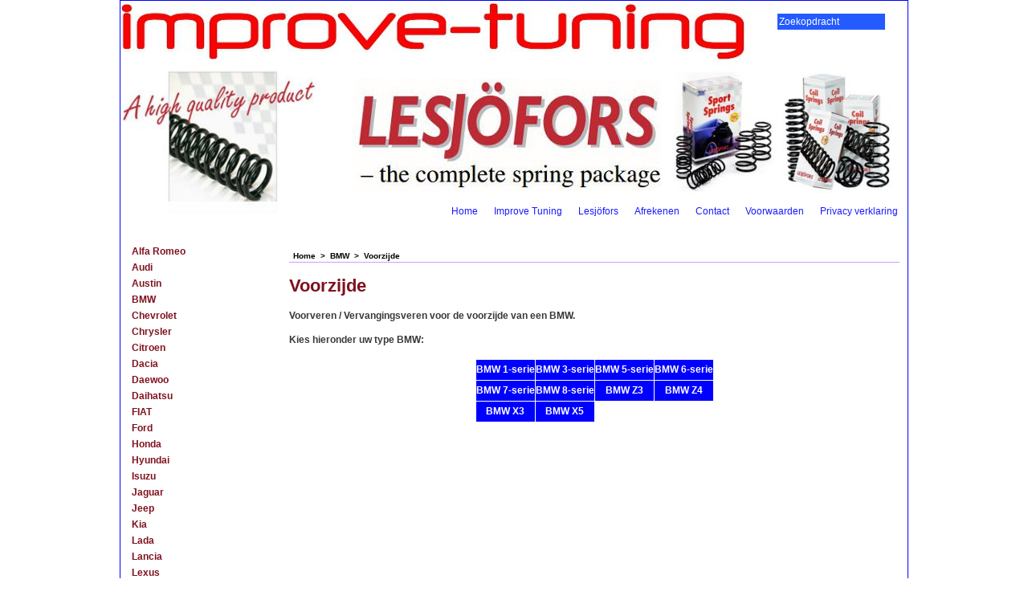

--- FILE ---
content_type: text/html
request_url: http://www.autoverenonline.nl/contents/nl/d52_Vervangingsveer_BMW_Voorkant.html
body_size: 5464
content:
<!doctype html>
<html xmlns:sf lang="nl" dir="ltr">
<head prefix="og: http://ogp.me/ns#">
<meta http-equiv="Content-Type" content="text/html; charset=utf-8" />
<meta http-equiv="X-UA-Compatible" content="IE=10" />
<meta name="viewport" content="width=device-width, initial-scale=1.0, maximum-scale=1.0" />
<title>Vervangingsveren Voorzijde BMW </title>
<meta name="description" content="Vervangingsveer voorkant BMW" />
<meta name="keywords" content="voorveer BMW, standaard veer BMW, nieuwe veer BMW" />
<meta http-equiv="expires" content="0" />
<meta name="generator" content="ShopFactory V11 www.shopfactory.com" />
<meta name="author" content="Improve Tuning" />
<script type="text/javascript">
/*<![CDATA[*/
function getARMID(key,getOnly){
if(getOnly){return (document.cookie.match('(?:^|;)\\s*'+key+'=([^;]*)') || ['',''])[1];}
var isNew=false,id=location.search.match('[\&\?]'+key+'=([^&]*)');
if(id){
id=id[1];
var cookid=(document.cookie.match('(?:^|;)\\s*'+key+'=([^;]*)') || ['',''])[1];
isNew=(id!=cookid);
}
if(isNew){
var date=new Date(2020,12,31);
document.cookie=key+'='+id+'; expires='+date.toGMTString()+'; path='+location.pathname.replace(new RegExp('(?:contents/)?(?:'+document.documentElement.lang+'/)?[^/]*$'),'')+';';
if(typeof(parm)=='undefined')parm={};parm[key]=id;
}
return {'id':id,'new':isNew};
}
var aid=getARMID('aid');
if(aid['id']&&aid['new']){idimg=new Image();idimg.src='//santu.com/webshop/aid_tracker.cgi?aid='+aid['id'];}
/*]]>*/
</script>
<style type="text/css">
@import "../styles/website.css?lmd=43588.059954";
@import "../styles/pa_10-paai_1.css?lmd=43588.059954";
@import "../styles/index1.css?lmd=43588.059954";
@import "../styles/index2.css?lmd=43588.059954";
@import "../styles/global.css?lmd=43588.062697";
</style>
<link href="../styles/global-responsive.css?lmd=43588.062697" rel="stylesheet" type="text/css" id="global-responsive-css" />
<link href="../../shared_files/icomoon/style.css" rel="stylesheet">
<style type="text/css" id="sf-load-css"></style>
<!-- Require IcoMoon --><script type="text/javascript" charset="utf-8" src="../loader.js?lmd=43588.062500"></script>
<script id="__sfLoadJQuery" src="../../shared_files/jquery-1.11.1.min.js" type="text/javascript"></script>
<script type="text/javascript" src="../../shared_files/jquery.sidr.min.js" defer="true"></script>
<script type="text/javascript" charset="utf-8" src="../sf.js?lmd=43588.063889"></script>
<script type="text/javascript" src="../net.js"></script>
<link rel="stylesheet" type="text/css" href="../../shared_files/flickity.min.css" />
<script type="text/javascript" src="../../shared_files/flickity.pkgd.min.js" defer="true"></script>
<script type="text/javascript" src="../../shared_files/jquery.zoom.min.js" defer="true"></script>
<script type="text/javascript" src="../../shared_files/echo.js"></script>
<script type="text/javascript"><!--
var hasProducts=false;
var pgid='D52',pgidx=tf.wm.jfile(location.href).replace(/\#.*$/,'');
//<!--BEGIN_C78E91C8-61BA-447e-B459-F6FE529C7724-->
var LMD='43588.062500';
//<!--END_C78E91C8-61BA-447e-B459-F6FE529C7724-->
var _sfProductsInPage=[];
// -->
</script>
</head>
<body class="GC41 DocumentBody">
<a name="top"></a>
<iframe name="extra" id="extra" src="../extra.html" width="5" height="5" frameborder="0" border="0" unselectable="on" style="position:absolute;z-index:0;overflow:hidden;left:50%;top:50%;display:none;width:5px;height:5px;" allowtransparency="true"></iframe>
<div class="GC39 header mobile">
<div class="utils group">
<menu>
<div id="util_group">
<li id="util_menu" class="sf-button sf-corner"><a id="sidemap-button" href="#Sidemap" title="Menu"><i class="icon-menu7"></i><span>Menu</span></a></li>
<script type="text/javascript">
var idTimeoutMobileSearchHideBox=-1;
function mobileSearch(el){
clearTimeout(idTimeoutMobileSearchHideBox);
if(!el)return;
if(el.id=='phrase'){idTimeoutMobileSearchHideBox=setTimeout(mobileSearchHideBox,500);return;}
if(tf.content.document.search)tf.content.document.search.phrase.value=tf.content.document.mobile_search.phrase.value;
tf.utils.search_all();
}
function mobileSearchShowBox(){
jQuery('#util_searchbox').show();
jQuery('#phrase').get(0).focus();
}
function mobileSearchHideBox(){
jQuery('#util_searchbox').hide();
}
</script>
<li id="util_search" class="sf-button sf-corner"><a href="#" title="Zoeken" onclick="mobileSearchShowBox();return false;"><i class="icon-search2">&nbsp;</i><span>Zoeken</span></a></li>
<li id="mobile_cart" class="sf-button sf-corner">
<a href="#" title="Mijn winkelwagen" onclick="location=tf.wm.url('basket.html','-',true);return false;"><i class="icon-cart"></i> <span class="MiniCartTotalItemsQuantity_Mobile" id="MiniCartTotalItemsQuantity_Mobile">0</span></a>
</li>
</div>
</menu>
<div id="util_searchbox" class="sf-corner">
<form id="mobile_search" name="mobile_search" action="javascript:mobileSearch(this);">
<input type="search" id="phrase" name="phrase" value="" onblur="mobileSearch(this);return true;" />
<li id="util_searchbox_search" class="sf-button sf-corner"><a href="#" title="Zoeken" onmousedown="mobileSearch(this);return true;"><i class="icon-search2">&nbsp;</i></a></li>
</form>
</div>
</div>
</div>
<div id="WebSite" class="GC38">
<div id="WebSiteHeader" class="GC39 LayoutObject">
<div id="CompanyImage">
<a href="../../index.html" title="">
</a>
</div>
<div id="MiniCartSearchLanguageContainer">
<div id="MiniCartAlt"></div>
<div id="MiniCartSearchLanguageContainerInner">
<div id="Search">
<div id="searchholder"><script type="text/javascript">tf.load('load_search.html','searchholder',true,null,true);</script></div>
</div>
</div>
</div>
<div id="Index1" class="GC2 Index1">
<div id="index1holder"></div>
<iframe name="index1frame" id="index1frame" src="load_index1.html" width="5" height="5" frameborder="0" border="0" unselectable="on" style="position:absolute;z-index:0;"></iframe>
<script type="text/javascript">aMS[aMS.length]=['idx1Navigation',parseInt('970'),parseInt(''),true];</script>
</div><div id="idx1Sentinel"></div>
</div>
<div id="WebSiteContent" class="GC1">
<div id="SideBar_L" class="GC32 EqualHeight">
<div id="Container1" class="GC45">
</div>
<div id="Index2" class="GC3 Index2">
<div id="index2holder"></div>
<iframe name="index2frame" id="index2frame" src="load_index2.html" width="5" height="5" frameborder="0" border="0" unselectable="on" style="position:absolute;z-index:0;"></iframe>
<script type="text/javascript">aMS[aMS.length]=['idx2Navigation',parseInt(''),parseInt(''),true];</script>
</div><div id="idx2Sentinel"></div>
</div>
<div id="Content" class="GC22 ContentBody EqualHeight">
<!-- The navigation style chooses the whether Top or Bottom is used to
display SubPageNavigation. -->
<div class="GC6 Breadcrumbs" ID="Breadcrumbs-D52">
<nobr>
<a href="../../index.html" title="Home ">
<span>Home </span>
&nbsp;&gt;&nbsp;
</a>
</nobr>
<nobr>
<a href="d7_Standaard_vervangingsveren_BMW.html" title="BMW">
<span>BMW</span>
&nbsp;&gt;&nbsp;
</a>
</nobr>
<nobr><span>Voorzijde</span></nobr>
</div>
<div id="MiniCart" class="GC22" style="display:none;">
<div id="minicartholder"><script type="text/javascript">tf.load('load_minicart.html','minicartholder',false,null,true);</script></div>
</div>
<div id="PageContainer11" class="EqualHeight_PageContainer1">
<!-- Page elements are kept in this div so the if statement above may
make room for PageLinkBox -->
<div id="PageContainer1" class="EqualHeight_PageContainer1">
<h1 class="GC17 PageTitle" ID="PageTitle-D52">Voorzijde</h1>
<h2 class="GC18 PageIntroduction" ID="PageIntroduction-D52"><P>Voorveren / Vervangingsveren voor de voorzijde van een BMW.</P>
<P>Kies hieronder uw type BMW:</P></h2>
<!-- The navigation style chooses the whether Top or Bottom is used to
display SubPageNavigation. -->
<script type="text/javascript">var nvSubArrIdx=-1;</script>
<div class="SubClear"><span>!</span></div>
<script>
var arr=[["D168","d168_Vervangingsveer_BMW_1-serie_Voorkant.html","BMW 1-serie",'<div class="SubPageNavigationTitle">BMW 1-serie</div>','<div class="SubPageNavigationIntroduction">Voorveer / Vervangingsveren voor de voorzijde van een BMW 1-serie.</div>'],["D169","d169_Vervangingsveer_BMW_3-serie_Voorkant.html","BMW 3-serie",'<div class="SubPageNavigationTitle">BMW 3-serie</div>','<div class="SubPageNavigationIntroduction"><P>Voorveren / Vervangingsveren voor de voorzijde van een BMW 3-serie.</P><br><P>Kies hieronder uw model 3-serie&lt;/P&gt;</div>'],["D170","d170_Vervangingsveer_BMW_5-serie_Voorkant.html","BMW 5-serie",'<div class="SubPageNavigationTitle">BMW 5-serie</div>','<div class="SubPageNavigationIntroduction"><P>Voorveren / Vervangingsveren voor de voorzijde van een BMW 5-serie. </P><br><P>Kies hieronder uw model 5-serie:&lt;/P&gt;</div>'],["D171","d171_Vervangingsveer_BMW_6-serie_Voorkant.html","BMW 6-serie",'<div class="SubPageNavigationTitle">BMW 6-serie</div>','<div class="SubPageNavigationIntroduction">Voorveer / Vervangingsveren voor de voorzijde van de BMW 6-serie, zowel model E24 als model E63/E64.</div>'],["D172","d172_Vervangingsveer_BMW_7-serie_Voorkant.html","BMW 7-serie",'<div class="SubPageNavigationTitle">BMW 7-serie</div>','<div class="SubPageNavigationIntroduction"><P>Voorveren / Vervangingsveren voor de voorzijde van een BMW 7-serie.</P><br><P>Kies hieronder uw model 7-serie:&lt;/P&gt;</div>'],["D173","d173_Vervangingsveer_BMW_E31_Voorkant.html","BMW 8-serie",'<div class="SubPageNavigationTitle">BMW 8-serie</div>','<div class="SubPageNavigationIntroduction">Voorveer / Vervangingsveren voor de voorzijde van een BMW 8-serie model E31 van bouwjaar 1990 t/m 1999.</div>'],["D174","d174_Vervangingsveer_BMW_Z3_Voorkant.html","BMW Z3",'<div class="SubPageNavigationTitle">BMW Z3</div>','<div class="SubPageNavigationIntroduction">Voorveer / Vervangingsveren voor de voorzijde van een BMW&nbsp;Z3 van bouwjaar 1995 t/m 2002.</div>'],["D175","d175_Vervangingsveer_BMW_Z4_Voorkant.html","BMW Z4",'<div class="SubPageNavigationTitle">BMW Z4</div>','<div class="SubPageNavigationIntroduction">Voorveer / Vervangingsveren voor de voorzijde van een BMW&nbsp;Z4 vanaf bouwjaar 2003.</div>'],["D176","d176_Vervangingsveer_BMW_X3_Voorkant.html","BMW X3",'<div class="SubPageNavigationTitle">BMW X3</div>','<div class="SubPageNavigationIntroduction">Voorveer / Vervangingsveren voor de voorzijde van een BMW&nbsp;X3 vanaf bouwjaar 2004.</div>'],["D177","d177_Vervangingsveer_BMW_X5_Voorkant.html","BMW X5",'<div class="SubPageNavigationTitle">BMW X5</div>','<div class="SubPageNavigationIntroduction">Voorveer / Vervangingsveren voor de voorzijde van een BMW&nbsp;X5 vanaf bouwjaar 2000.</div>']];
</script>
<script type="text/javascript">
function nvSub(post,a,css,align){
var idx='idx2Sub',gc='GC34',gcOvr='GC35';
return '<td class="'+gc+' '+idx+post+'"'+(align?' align="'+align+'"':'')+' '+(css?' style="'+css+'"':'')+(typeof(a)!='undefined'?' id="'+idx+post+a[0]+'" onmouseover="tf.navOvr(this,\''+a[0]+'\',\''+gcOvr+'\')" onmouseout="tf.navOut(this,\''+a[0]+'\',\''+gc+'\')"':'')+'><a'+(typeof(a)!='undefined'?' href="'+(typeof(tf.aOtherURL[a[0]])=='undefined'?unescape(a[1]):(tf.aOtherURL[a[0]]==0?tf.wm.url('otherurl.html?ourl='+a[0],'-',1):'javascript:window.open(\''+unescape(tf.wm.url(a[1],'-',1))+'\')'))+'" onclick="tf.navClk(this,\''+a[1]+'\',\''+a[0]+'\');return false;" title="'+a[2]+'"':'')+'>'+(post?'':a[3]?a[3]:a[2])+'</a></td>';
}
</script>
<table class="idx2SubBackground" cellspacing="10" cellpadding="0" border="0" align="center">
<tr>
<script type="text/javascript">nvSubArrIdx++;dw(nvSub('',arr[nvSubArrIdx],'vertical-align:top;text-align:center;cursor:pointer;padding:0px;width:25%;border-width:1px;border-style:solid',''));</script>
<script type="text/javascript">nvSubArrIdx++;dw(nvSub('',arr[nvSubArrIdx],'vertical-align:top;text-align:center;cursor:pointer;padding:0px;width:25%;border-width:1px;border-style:solid',''));</script>
<script type="text/javascript">nvSubArrIdx++;dw(nvSub('',arr[nvSubArrIdx],'vertical-align:top;text-align:center;cursor:pointer;padding:0px;width:25%;border-width:1px;border-style:solid',''));</script>
<script type="text/javascript">nvSubArrIdx++;dw(nvSub('',arr[nvSubArrIdx],'vertical-align:top;text-align:center;cursor:pointer;padding:0px;width:25%;border-width:1px;border-style:solid',''));</script>
</tr><tr>
<script type="text/javascript">nvSubArrIdx++;dw(nvSub('',arr[nvSubArrIdx],'vertical-align:top;text-align:center;cursor:pointer;padding:0px;width:25%;border-width:1px;border-style:solid',''));</script>
<script type="text/javascript">nvSubArrIdx++;dw(nvSub('',arr[nvSubArrIdx],'vertical-align:top;text-align:center;cursor:pointer;padding:0px;width:25%;border-width:1px;border-style:solid',''));</script>
<script type="text/javascript">nvSubArrIdx++;dw(nvSub('',arr[nvSubArrIdx],'vertical-align:top;text-align:center;cursor:pointer;padding:0px;width:25%;border-width:1px;border-style:solid',''));</script>
<script type="text/javascript">nvSubArrIdx++;dw(nvSub('',arr[nvSubArrIdx],'vertical-align:top;text-align:center;cursor:pointer;padding:0px;width:25%;border-width:1px;border-style:solid',''));</script>
</tr><tr>
<script type="text/javascript">nvSubArrIdx++;dw(nvSub('',arr[nvSubArrIdx],'vertical-align:top;text-align:center;cursor:pointer;padding:0px;width:25%;border-width:1px;border-style:solid',''));</script>
<script type="text/javascript">nvSubArrIdx++;dw(nvSub('',arr[nvSubArrIdx],'vertical-align:top;text-align:center;cursor:pointer;padding:0px;width:25%;border-width:1px;border-style:solid',''));</script>
</table>
<!--
Version tag, please don't remove
$Revision: 10329 $
$HeadURL: svn://3d3-p432/ShopFactory/branches/V11_20/bin/Templates/Index/Vertical/VSE_4/sublevels.html $
-->
<script type="text/javascript">tf.lastpage=tf.wm?tf.wm.jfile(location.href):'';tf.nametag.add('lastpage',tf.lastpage);tf.lastdeptpage=tf.wm?tf.wm.jfile(location.href):'';tf.nametag.add('lastdeptpage',tf.lastdeptpage);</script>
<script type="text/javascript">var jsloaded=false,opt=[];</script>
<script type="text/javascript">var bpriceArr=[],ppriceArr=[],weightArr=[],crFFldArr=[];</script>
<style type="text/css">
.ProductImageContainer{position:relative;text-align:center;}
.ProductImageCaption{clear:both;}
.ProductImage,.ProductImage a{position:relative;}
.ProductImage a{display:block;}
.ProductImage a img{display:block;margin:0 auto;}
.ThumbnailSliderContainer{position:relative;line-height:100%;float:right;padding:5px 5px 5px 4px;}
.ThumbnailSlider .ThumbnailSliderItem{display:block;background-color:transparent;margin-bottom:5px;text-align:center;}
.ThumbnailSlider [class^=icon] {cursor:pointer;}
.ThumbnailSliderMoreLink{text-decoration:underline;font-weight:bold;}
</style>
<!--
Version tag, please don't remove
$Revision: 10277 $
$HeadURL: svn://3d3-p432/ShopFactory/branches/V10_23/bin/Templates/ProductLoops/10-BMN_1/productloop.html $ -->
<div id="AutoSplitPageBottom"></div>
</div>
<div id="SideBar_R" class="GC51 EqualHeight_PageContainer1">
</div>
</div>
<style type="text/css" id="for-SideBar_R" title="for-SideBar_R">
#PageContainer11 {display:block;width:auto;overflow:hidden;}
#PageContainer1 {display:block;margin-right:196px;vertical-align:top;overflow:hidden;overflow-x:auto;}
#SideBar_R {width:196px;position:absolute;top:0;right:0;display:inline;vertical-align:top;overflow-x:hidden;}
.Breadcrumbs {margin:10px 0 0 10px;}
#PageContainer13 {margin:0 0 0 10px;border-width:0;border-top-width:1px;border-top-style:solid;}
</style>
<script type="text/javascript">tf.sfMakeSpace.go(false,'for-SideBar_R','');</script>
<script type="text/javascript">equalHeightClass.push('EqualHeight_PageContainer1');</script>
<!--
Version tag, please don't remove
$Revision: 9778 $
$HeadURL: svn://3d3-p432/ShopFactory/branches/V10_23/bin/Templates/Pages/10-PAAI_1/page.html $ -->
</div>
<div id="FooterClearance">
<span>!</span>
</div>
</div>
<div id="WebSiteFooter" class="GC40 WebSiteFooter">
</div>
</div>
<div class="WebSiteFootnote" ID="WebSiteFootnote-D52"><p align="center"><span class="style7"><strong>Improve Tuning 1998-2016</strong></span></p></div>
<div id="mobile_switchview" class="desktop-xor"><a href="#" class="desktop-xor"> Mobiele weergave</a></div>
<style type="text/css">
#AppLogo {width:110px;overflow:hidden;}
#LinkSF{position:relative;height:100%;display:block;overflow:hidden;color:#000000;font-family:arial, helvetica, sans-serif;font-size:9px;text-decoration:none;text-align:center;width:100%;}
</style>
<div class="LayoutObject" id="AppLogo">
<a id="LinkSF" rel="nofollow" href="http://www.shopfactory.com/" title="Powered by ShopFactory" target="_blank"><span>Powered by ShopFactory</span></a>
</div>
<div class="GC39 footer mobile">
<div class="utils group">
<menu>
<li id="util_home" class="sf-button sf-corner left vcenter"><a href="../../index.html" title="Home "><i class="icon-home2">&nbsp;</i><span>Home </span></a></li>
<li id="util_switchview" class="sf-button sf-corner right vcenter"><a href="#" class="mobile-xor" title="PC weergave"><i class="icon-display4">&nbsp;</i><span>PC weergave</span></a><a href="#" class="desktop-xor" title="Mobiele weergave"><i class="icon-mobile">&nbsp;</i><span>Mobiele weergave</span></a></li>
<li id="util_gototop" class="sf-button sf-corner right vcenter"><a id="gototop-button" href="#top"><i class="icon-arrow-up8">&nbsp;</i><span></span></a></li>
</menu>
</div>
</div>
<nav id="Sidemap" class="GC32">
<div id="sidemap-close" class="sf-button sf-corner"><i class="icon-cross2">&nbsp;</i></div>
<a name="Sidemap"></a>
<div class="idx-menu" data-deptid="d-34"><i class="icon-spinner2 icon-fa-spin"></i></div>
<div class="idx-menu" data-deptid="d-33"><i class="icon-spinner2 icon-fa-spin"></i></div>
</nav>
<div id="SidemapOverlay"></div>
<script type="text/javascript">
tf.scr.load('load_dynamic_js_js',tf.wm.url('load_dynamic_js.js','-',false));
specialLoading=false;
function ams(){var tfu=tf.utils;if(tfu&&tfu.applyms)tfu.applyms();else setTimeout('ams()',50)};if(aMS.length>0)ams();
function equalHeight(){if(tf.utils){setTimeout(function(){equalHeightOnClass('EqualHeight_','');if(tf.content.sfOffsetCenterOnload)sfOffsetCenterOnload();if(tf.content.sfEqualRowOnload)tf.content.sfEqualRowOnload();equalHeightOnClass('','EqualHeight_');tf.utils.equaldiv();},250)}}addOnload(equalHeight);
tf.moreHistory.pop(tf.pgidx);tf.nametag.del('pgidxFrom');
function acs(){return function(){try{tf.extra.forceAllLang=false;if(typeof(tf.parent.applyColorScheme)!='undefined')tf.parent.applyColorScheme(window);}catch(e){};}}addOnload(acs());
</script>
<script>
var onImgLoad = function(selector, callback){
jQuery(selector).each(function(){
if (this.complete || this.readyState === 4) {
callback.apply(this);
}
else {
jQuery(this).on('load', function(){
callback.apply(this);
});
}
});
};
echo.init({
offset: 1,
throttle: 1,
unload: false,
callback: function (element, op) {
onImgLoad(element, function() {
jQuery(element).hide().fadeIn(200, function() {
if(tf.content.makeResponsive)tf.content.makeResponsive();equalHeight();
jQuery(element).trigger('imageLoaded');
});
});
}
});
$(document).on( 'dragMove settle', debounce(function() {
echo.render();
}, 250));
// echo.render(); is also available for non-scroll callbacks
</script>
</body>
</html>
<!--
Version tag, please don't remove
$Revision: 5661 $
$HeadURL: svn://3d3-p432/ShopFactory/branches/V8_20/bin/Templates/Website/MLS-DD_1024 x -/parseLang/website.html $
-->

--- FILE ---
content_type: text/html
request_url: http://www.autoverenonline.nl/contents/nl/load_index2.html
body_size: 2288
content:
<!doctype html>
<html xmlns:sf lang="nl" dir="ltr">
<head >
<meta http-equiv="Content-Type" content="text/html; charset=utf-8" />
<script type="text/javascript">
function isInSFClassic(){try{if(window.external&&typeof(window.external.isInSF)=='number')return window.external.isInSF();else return false;}catch(e){return false;}}
function isInSFull(){try{if(window.external&&typeof(window.external.isFullViewEdit)=='number')return window.external.isFullViewEdit();else return false;}catch(e){return false;}}
function isInSF(){return isInSFClassic()||isInSFull();}
function isInDesigner(){try{return typeof(tf.parent.applyColorScheme)!='undefined';}catch(e){return false;}}
function dw(s){document.write(s);}
var tf=parent.tf||this,wx=window.external,d=document,doIdx=(!isInSFClassic()||(wx&&wx.getPageID&&(wx.getPageID()=='D-34'||wx.getPageID()=='D-33')));
</script>
</head>
<body class="GC2">
<div id="idx2Navigation">
<script type="text/javascript">
var arr=[["D4","d4_vervangingsveren_alfa_romeo.html","Alfa Romeo","Alfa Romeo"],["D5","d5_origineleveren-audi.html","Audi","Audi"],["D6","d6_Austin_Vervangingsveer.html","Austin","Austin"],["D7","d7_Standaard_vervangingsveren_BMW.html","BMW","BMW"],["D8","d8_Vervangingsveren_Chevrolet.html","Chevrolet","Chevrolet"],["D9","d9_Vervangingsveren_Chrysler.html","Chrysler","Chrysler"],["D10","d10_Vervangingsveren_Citroen.html","Citroen","Citroen"],["D11","d11_Vervangingsveren_Dacia.html","Dacia","Dacia"],["D12","d12_Vrevangingsveren_Daewoo.html","Daewoo","Daewoo"],["D13","d13_Daihatsu_Vervangingsveren.html","Daihatsu","Daihatsu"],["D14","d14_FIAT_Vervangingsveren.html","FIAT","FIAT"],["D15","d15_Ford_vervangingsveren.html","Ford","Ford"],["D16","d16_Honda_Originele_Vervangingsveren.html","Honda","Honda"],["D17","d17_Hyundai_Vervangingsveren.html","Hyundai","Hyundai"],["D44","d44_Vervangingsveren_Isuzu.html","Isuzu","Isuzu"],["D18","d18_Vervangingsveren_Jaguar.html","Jaguar","Jaguar"],["D19","d19_Vervangingsveren_Jeep.html","Jeep","Jeep"],["D20","d20_Autoveren_Vervangingsveren_Kia.html","Kia","Kia"],["D21","d21_Veer_Vervangingsveer_Lada.html","Lada","Lada"],["D22","d22_origineleveren-lancia.html","Lancia","Lancia"],["D23","d23_origineleveren-lexus.html","Lexus","Lexus"],["D24","d24_origineleveren-mazda.html","Mazda","Mazda"],["D25","d25_origineleveren-mercedes.html","Mercedes Benz","Mercedes Benz"],["D26","d26_origineleveren-mini.html","Mini","Mini"],["D27","d27_origineleveren-mitsubishi.html","Mitsubishi","Mitsubishi"],["D28","d28_origineleveren-nissan.html","Nissan","Nissan"],["D29","d29_origineleveren-opel.html","Opel","Opel"],["D30","d30_origineleveren-peugeot.html","Peugeot","Peugeot"],["D31","d31_originele_veren-renault.html","Renault","Renault"],["D32","d32_originele_veren_landrover.html","Land Rover","Land Rover"],["D45","d45_origineleveren-rangerover.html","Range Rover","Range Rover"],["D33","d33_originele_veren-rover.html","Rover","Rover"],["D34","d34_originele_veren_saab.html","Saab","Saab"],["D35","d35_originele_veren_seat.html","Seat","Seat"],["D36","d36_originele_veren_skoda.html","Skoda","Skoda"],["D37","d37_originele_veren_smart.html","Smart","Smart"],["D38","d38_originele_veren_subaru.html","Subaru","Subaru"],["D39","d39_originele_veren_suzuki.html","Suzuki","Suzuki"],["D40","d40_originele_veren_talbot.html","Talbot","Talbot"],["D41","d41_originele_veren_toyota.html","Toyota","Toyota"],["D42","d42_originele_veren_volkswagen.html","Volkswagen","Volkswagen"],["D43","d43_originele_veren_volvo.html","Volvo","Volvo"]];
function nvTop(post,a){
var ctnt=(a?(a[3]?a[3]:a[2]).replace(/\s*$/,''):''), idx='idx2',gc='GC32',gcOvr='GC33';
return '<td class="'+gc+' '+idx+post+'"'+(typeof(a)!='undefined'?' id="'+idx+post+a[0]+'" onmouseover="tf.navOvr(this,\''+a[0]+'\',\''+gcOvr+'\')" onmouseout="tf.navOut(this,\''+a[0]+'\',\''+gc+'\')"':'')+'><a'+(typeof(a)!='undefined'?' href="'+(typeof(tf.aOtherURL[a[0]])=='undefined'?unescape(a[1]):(tf.aOtherURL[a[0]]==0?tf.wm.url('otherurl.html?ourl='+a[0],'-',1):'javascript:window.open(\''+unescape(tf.wm.url(a[1],'-',1))+'\')'))+'" onclick="tf.navClk(this,\''+a[1]+'\',\''+a[0]+'\');return false;" title="'+a[2]+'"':'')+'>'+(post?'':ctnt?ctnt:'&nbsp;')+'</a></td>';
}
var navHTML=[],len=arr.length;
if(doIdx){
navHTML.push('<table class="idx2Background" cellSpacing=0 cellPadding=0 border=0>');
navHTML.push('<tr class="idx2Head">',nvTop('HeadLeft'),nvTop('Head'),nvTop('HeadRight'),'</tr>');
for(var i=0;i<len;i++){navHTML.push('<tr class="idx2">',nvTop('Left',arr[i]),nvTop('',arr[i]),nvTop('Right',arr[i]),'</tr>');}
navHTML.push('<tr class="idx2Foot">',nvTop('FootLeft'),nvTop('Foot'),nvTop('FootRight'),'</tr>');
navHTML.push('</table>');
navHTML=navHTML.join('');
}
</script>
2FC36CB2-D96A-4b2c-A8F7-2038C62CDF18
<!--
Version tag, please don't remove
$Revision: 10329 $
$HeadURL: svn://3d3-p432/ShopFactory/branches/V11_20/bin/Templates/Index/Vertical/VSE_4/toplevel.html $
-->
</div>
</body>
<script type="text/javascript">
/*<![CDATA[*/
if(doIdx){
if(isInSFClassic()&&!isInSFClassic())tf.load('','index2holder',true);
var d=document,tfc=tf.content,tfcd=tfc.document;
if (typeof(preload) != 'undefined') preload();
var s=typeof(navHTML)!='undefined'?d.body.innerHTML.replace('2FC36CB2-D96A-4b2c-A8F7-2038C62CDF18',navHTML):d.body.innerHTML;
if(!tfc.location.href.match(/contents\/.*\/.*(\.html|\.php)/)){
s=s.replace(/\.\.\/media/g,(tf.lang!=tf.baseLang?'../':'')+'contents/media');
if(tf.pgid!='D-12')s=s.replace(/href="([^:]*?)"/g,function($0, $1){return'href="'+(tf.lang!=tf.baseLang?'../':'')+'contents/'+tf.lang+'/'+$1+'"';});
}
if (typeof(postload) != 'undefined') postload();
tfcd.getElementById('index2holder').innerHTML=s;tfcd.getElementById('index2frame').style.display='none';
}
/*]]>*/
</script>
</html>
<!--
Version tag, please don't remove
$Revision: 34676 $
$HeadURL: svn://3d3-p432/ShopFactory/branches/V11_20/bin/Common%20Files/parseLang/load_index2.html $ -->

--- FILE ---
content_type: text/html
request_url: http://www.autoverenonline.nl/contents/load_minicart.html?lmd=43588.062500
body_size: 1991
content:
<!doctype html>
<html xmlns:sf lang="en-us" dir="LTR">
<head >
<meta http-equiv="Content-Type" content="text/html; charset=utf-8">
<script>
var tf=parent.tf,LD=tf,core=tf.core;
function ld(name,sf,args){var s;if(LD&&name)s=LD[name];if(!LD||!s)s=sf||'';if(args){var sa=s.split('%%');s='';for(var i=0;i<sa.length;i++)if(args[i])s+=sa[i]+args[i];else s+=sa[i];}return s.replace('%%','');}
var d=document;function dw(s){d.write(s);} function gl(s){return document.getElementById(s);}
</script>
</head>
<body>
<div id="MiniCartTotal" class="GC14">
<a href="#" onclick="location=tf.wm.url('basket.html','-',true);return false;" class="MiniCartInner">
<span class="LayoutObject" id="MiniCartDesignImage1"></span>
<span id="MiniCartHeading" class="GC5 MiniCartHeading">
<span id="MiniCartCheckoutButton" class="MiniCartCheckoutButton" onclick="tf.cancelBuble();location=tf.wm.url('basket.html','-',true);return false;"><span id="LD_CHECKOUT_SHORT-OBJECTFRAGMENT"></span></span>
<span class="MiniCartMyBasketTitle"><span id="LD_MYBASKET-OBJECTFRAGMENT"></span></span>
</span>
<span class="MiniCartItems">
<span id="LD_ITEMS-OBJECTFRAGMENT"></span>:
<span class="MiniCartTotalItemsQuantity" id="MiniCartTotalItemsQuantity">0 </span></span>
</a>
</div>
<script type="text/javascript">
var LDtags='LD_CHECKOUT_SHORT,LD_MYBASKET,LD_ITEMS'.split(',');
for(var n=0,nn=LDtags.length;n<nn;n++){
tf.ldwriteArr.push([LDtags[n],'-OBJECTFRAGMENT',null,null]);
if(LD&&LD.LD[LDtags[n]])gl(LDtags[n]+'-OBJECTFRAGMENT').innerHTML=LD.LD[LDtags[n]];
}
</script>
<script type="text/javascript">
if(window.opera){
var busyMovingIt=false;
}
function moveit(){
var tfcd=tf.content.document,elMCT=tf.content.gl('MiniCartTotal');
if(tf.core&&elMCT){
// Attempt to find an appropriate location for this MiniCart.
var elMC=tf.content.gl('MiniCart'),MCTDisplay='block';
if(elMC){
// Some website theme templates will have an alternate place (div)
// to place the MiniCart.
var elPos=tf.content.gl('MiniCartAlt');
if(elPos){
if(window.opera){
if(busyMovingIt)return;
busyMovingIt=true;
elPos.innerHTML = elMC.outerHTML;
elMC.parentNode.removeChild(elMC);
tf.miniCartHandler.refreshEnd();
}
else{
elMC=elPos.appendChild(elMC);
}
elPos.style.display='block';
}
elMCT.style.display=MCTDisplay;
if(tf.autoText)tf.autoText.apply();
if(tf.utils&&tf.utils.applyms)tf.utils.applyms();
}
}
else{
setTimeout(moveit,100);
}
}
moveit();
tf.miniCartHandler={
gl:function(id){return tf.content.gl(id);},
refreshEnd:function(){
if(tf.isBasketPage) return;
moveit();
tf.ldwrite();
}
};
</script>
<sf:style type="text/css">
#MiniCartAlt #MiniCart {background-color:transparent;} /* Positioning: website.css */
#MiniCartAlt #MiniCart {max-height:42px;min-height:20px;max-width:200px;}
#WebSiteFooter + #MiniCartAlt #MiniCartTotal {
-moz-box-shadow:0 0 5px #000000;-webkit-box-shadow:none;0 0 5px #000000;filter:progid:DXImageTransform.Microsoft.Shadow(color='#000000',direction='120',strength='3');}
#MiniCartTotal {position:relative;overflow:hidden;-moz-border-radius:3px;-webkit-border-radius:3px;border-radius:3px;}
a.MiniCartInner {position:relative;overflow:hidden;display:block;-moz-border-radius:3px;-webkit-border-radius:3px;border-radius:3px;}
#MiniCartDesignImage1 {position:absolute;top:0;left:0;width:20px;height:20px;z-index:1;-moz-border-radius-topleft:3px;-webkit-border-top-left-radius:3px;border-top-left-radius:3px;background-image:url(../media/minicart-basket-small.png);background-position:0 0;background-repeat:no-repeat;}
#MiniCartHeading {position:relative;overflow:hidden;display:block;padding:0 0 0 22px;-moz-border-radius-topleft:3px;-webkit-border-top-left-radius:3px;-moz-border-radius-topright:3px;-webkit-border-top-right-radius:3px;border-top-left-radius:3px;border-top-right-radius:3px;}
.MiniCartMyBasketTitle {float:left;white-space:nowrap;padding:3px 2px 3px 0px;font-weight:bold;}
.MiniCartCheckoutButton {float:right;padding:3px;margin-left:4px;-moz-border-radius-topright:3px;-webkit-border-top-right-radius:3px;border-top-right-radius:3px;white-space:nowrap;text-decoration:underline;}
.MiniCartItems, .MiniCartSubTotal {position:relative;overflow:hidden;display:block;padding:2px 2px 2px 22px;}
.SecondaryCurrencyAmount {font-size:.8em;}
</sf:style>
<!--[if lte IE 7]>
<style type="text/css">
#MiniCartAlt #MiniCart {width:180px;}
</style>
<![endif]-->
<!--[if lte IE 6]>
<style type="text/css">
.MiniCartItems, #MiniCartTotal {position:static;}
.MiniCartHeading {display:inline-block;}
</style>
<![endif]-->
<!--
Version tag, please don't remove
$Revision: 30484 $
$HeadURL: svn://3d3-p432/ShopFactory/branches/V11_20/bin/Templates/ObjectFragments/MiniCart/OFSA/objectfragment.html $ -->
<script>if(parent!=self)parent.loadCallback(document,window.frameElement.id)</script>
</body>
</html>
<!--
Version tag, please don't remove
$Revision: 36831 $
$HeadURL: svn://3d3-p432/ShopFactory/branches/V11_20/bin/Common%20Files/parseLang/load_minicart.html $ -->

--- FILE ---
content_type: text/css
request_url: http://www.autoverenonline.nl/contents/styles/website.css?lmd=43588.059954
body_size: 3944
content:
/* The following colour values are populated automatically by the 'Customize design' mode. If modifying manually, mapping.xml also needs to be updated accordingly */
.GC1{background-color:#0000ff;color:#000000;border-color:transparent;}
.GC2{color:#000000;background-color:#FFFFFF;border-color:transparent;}
.GC3{color:#7f121f;background-color:#9f00ff;border-color:transparent;}
.GC4,.GC4 a,a .GC4{background-color:#c3c3c3;border-color:#0000ff;color:#000000;}
.GC5,.GC5 a,a .GC5{background-color:#7f121f;color:#FFFFFF;border-color:transparent;}
.GC6,.GC6 a,a .GC6{background-color:#FFFFFF;border-color:#D799FF;color:#000000;}
.GC7{border-color:#BA4CFF;color:#FFFFFF;}
.GC8,.GC8 a,a .GC8{border-color:#D799FF;color:#000000;}
.GC9,.GC9 a,a .GC9{background-color:#EBCCFF;border-color:#D799FF;color:#000000;}
.GC10{background-color:#000000;border-color:#BA4CFF;color:#FFFFFF;}
.GC11{color:#000000;border-color:transparent;}
.GC12{color:#245aff;border-color:transparent;}
.GC13{background-color:#000000;border-color:#BA4CFF;color:#FFFFFF;}
.GC14,.GC14 a,a .GC14{background-color:#D799FF;color:#000000;border-color:transparent;}
.GC15,.GC15 a,a .GC15{background-color:#EBCCFF;border-color:#EBCCFF;color:#000000;}
.GC16,.GC16 a,a .GC16{background-color:#C466FF;border-color:#EBCCFF;color:#000000;}
.GC17{color:#7f121f;border-color:transparent;}
.GC18{color:#393939;border-color:transparent;}
.GC19{color:#000000;border-color:transparent;}
.GC20{color:#7f121f;border-color:transparent;}
.GC21{color:#ff7f00;border-color:transparent;}
.GC22{color:#000000;background-color:#FFFFFF;border-color:transparent;}
.GC23{border-color:#000000;color:#000000;}
.GC24{background-color:#C466FF;border-color:#D799FF;color:#FFFFFF;}
.GC25{color:#000000;border-color:transparent;}
.GC26{background-color:#C466FF;border-color:#242424;color:#000000;}
.GC27{background-color:#0000ff;border-color:#C466FF;color:#FFFFFF;}
.GC28,.GC28 a,a .GC28{border-color:#883cd4;color:#0000ff;}
.GC29,.GC29 a,a .GC29{border-color:#883cd4;color:#FFFFFF;background-color:#245aff;}
.GC30,.GC30 a,a .GC30{background-color:#9f00ff;color:#000000;border-color:#BA4CFF;}
.GC31,.GC31 a,a .GC31{background-color:#BA4CFF;color:#000000;border-color:transparent;}
.GC32,.GC32 a,a .GC32{border-color:#9f00ff;color:#7f121f;background-color:#ffffff;}
.GC33,.GC33 a,a .GC33{border-color:#BA4CFF;color:#000000;background-color:#245aff;}
.GC34,.GC34 a,a .GC34{background-color:#0000ff;border-color:#ffffff;color:#FFFFFF;}
.GC35,.GC35 a,a .GC35{background-color:#245aff;border-color:#9f00ff;color:#7f121f;}
.GC36{color:#000000;background-color:#B032FF;border-color:transparent;}
.GC37{color:#000000;border-color:transparent;}
.GC38{background-color:#FFFFFF;color:#000000;border-color:#0000ff;}
.GC39{background-color:#9f00ff;color:#FFFFFF;border-color:transparent;}
.GC40{background-color:#245aff;color:#000000;border-color:transparent;}
.GC41{background-color:#FFFFFF;color:#000000;border-color:transparent;}
.GC42{color:#FFFFFF;border-color:transparent;}
.GC43{background-color:#C466FF;border-color:transparent;}
.GC44,.GC44 a,a .GC44{color:#000000;border-color:transparent;}
.GC45,.GC45 a,a .GC45{background-color:#B032FF;color:#000000;border-color:transparent;}
.GC46{background-color:#FFFFFF;border-color:transparent;}
.GC47{background-color:#EBCCFF;border-color:transparent;}
.GC48,.GC48 a,a .GC48{background-color:#245aff;border-color:#000000;color:#FFFFFF;}
.GC49,.GC49 a,a .GC49{background-color:#C466FF;border-color:#000000;color:#000000;}
html body, div, p, td, input, select /* font */{font-family:Comic Sans MS, cursive;}
a{text-decoration:none;color:#0000FF;}
/* **** END: Base system colour styles and declarations **** */
/* ** BEGIN: Primary declarations ** */
* {margin:0;padding:0;} /* Forces all elements to default */
html {text-align:center;}
/*body, div, p, td, input, select {font-style:normal;}*/
body {font-size:12px;}
*html body {width:98%;}
html, body, body.ContentBody {height:100%;text-align:center;}
body.ContentBody {background-image:none;}
/* ** BEGIN: Website width and height ** */
	/* Normally set to 770px (Fits on 800 x 600 screens) or 980px (Fits on 1024 x 768 screens). Larger or smaller sizes are possible, with sacrifice to legability of website text and loading times. */
	#WebSite, #WebSiteHeader, #WebSiteContent, #WebSiteFooter, #WebSiteContent, #DesignImage1, #AppLogo, #Index1, .WebSiteFootnote {width:980px;}
	#DesignImage2{width:980px;background-image:url(../media/masthead.jpg);background-repeat:no-repeat;position:absolute;top:100px;height:200px;}
/* Sum of the following elements width must equal WebSite width. Check other values further down this file for other elements which my be affected by these settings. */
	#SideBar_L{width:200px;font-family:Trebuchet MS, Helvetica, sans-serif;font-size:14px;font-weight:bold;font-style:normal;text-decoration:none;} #Content {width:780px;font-size:10px;font-weight:700;font-style:normal;text-decoration:none;font-family:Arial Black, Gadget, sans-serif;}
	/* Minimum website height */
	#WebSite, #SideBar_L, #WebSiteContent, #Content {min-height:415px;}
/* ** END: Website width and height ** */
p {margin:0 0 .75em 0;}
ul, ol {clear:left;margin:0 0 0.5em 2.5em;}
li ul, li ol {margin-bottom:.25em;}
object {display:block;}
table[align=center] {margin:0 auto;}
abbr, acronym {border-width:0;border-bottom-width:1px;border-bottom-style:dotted;}
input.TextInput, input.ListBox, select, textarea {border-width:1px;border-style:solid;}
input[type=checkbox], input[type=radio] {background-color:transparent;}
.noDisplay {display:none;}
input[type=button], input[type=submit], input[type=reset] {cursor:pointer;}
#WebSite{position:relative;margin:0 auto;text-align:left;border-width:1px;border-style:solid;width:980px;min-height:415px;font-family:Verdana, Geneva, sans-serif;font-size:12px;font-weight:700;font-style:normal;text-decoration:none;}
#WebSiteHeader{position:relative;height:300px;text-align:left;border:0;background-image:url(../media/autoveren%20online.jpg);background-position:0% 0%;}
#WebSiteContent{position:relative;font-family:Arial, Helvetica, sans-serif;font-size:12px;font-weight:700;font-style:normal;text-decoration:none;}
#SideBar_L{position:relative;float:left;}
#Index1{position:absolute;right:0px;top:250px;height:25px;text-align:right;z-index:40;-moz-opacity:0.9;filter:alpha(opacity=90);opacity:0.9;}
.idx1 {font-size:1em;}
.idx1Mouseover {font-size:1em;}
.idx1Sub {font-size:1em;}
.idx1SubMouseover {font-size:1em;}
#idx1Navigation{position:absolute;right:2px;}
#Index2{padding:0;margin:0 0 10px 5px;overflow:hidden;font-family:Verdana, Geneva, sans-serif;font-weight:700;font-style:normal;text-decoration:none;}
.idx2 {font-size:14px;}
.idx2Mouseover {font-size:14px;}
.idx2Sub {font-size:14px;}
.idx2SubMouseover {font-size:14px;}
td.idx2 a, td.idx2MouseOver a {width:162px;}
*html td.idx2 a, *html td.idx2MouseOver a{width:154px;}
#Container1 {margin-bottom:2px;font-size:12px;font-weight:400;font-style:normal;}
#Content{position:relative;float:right;padding:0;text-align:left;line-height:150%;overflow-y:hidden;overflow-x:auto;}
#FooterClearance{position:relative;clear:both;height:0px;overflow:hidden;}
#FooterClearance span {display:none;}
#WebSiteFooter{position:relative;text-align:left;border:0;}
.WebSiteFootnote{margin:0 auto;text-align:center;line-height:1.5em;font-size:12px;font-weight:normal;font-style:normal;text-decoration:none;font-family:Arial, Helvetica, sans-serif;}
/* ** END: Primary declarations ** */

#CompanyImage{position:absolute;height:150px;width:650px;top:5px;}
#SiteHeadingContainer {position:absolute;top:170px;left:200px;width:770px;height:38px;overflow:hidden;}
#SiteHeading {font-size:30px;white-space:pre;background-color:transparent;}
#SiteSlogan{position:absolute;top:210px;left:200px;font-weight:normal; font-size:20px;height:28px;width:770px;z-index:2;overflow:hidden;background-color:transparent;}
#AppLogo{text-align:center;margin:0 auto;padding:10px;} /* Application logo */
/* ** BEGIN: Other Design Images ** */

/* ** END: Other Design Images ** */
/* ** BEGIN: ObjectFragments ** */
#Login{position:relative;width:192;padding:5px 0;text-align:center;}
#Login a {background:transparent;}

#MiniCartSearchLanguageContainer {position:absolute;top:15px;right:5px;z-index:700;}
#MiniCartAlt {float:right;margin-left:10px;}
#MiniCartSearchLanguageContainerInner {float:right;}
#SwitchLang{position:relative;font-size:12px;line-height:18px;width:166px;}
#SwitchLang select {font-size:12px;}
*html #SwitchLang{position:static;}
#Search{position:relative;margin-bottom:2px;}
#Search td{padding:0;}
input.SearchTextField {width:130px;height:16px;font-size:12px;margin:0;margin-right:3px;text-align:left;border:0px;}
a.SearchButton {margin:0;border:0;}

.ResellerLogOutIcon {width:70px;margin:0;padding:0;border-width:1px;border-style:solid;}
.ResellerLogInIcon {margin-top:3px;padding:0;}
.SignUp {font-family:inherit;font-weight:bold;text-align:center;text-decoration:underline;}

/* ** START: HTML code snippets ** */
.Index1CodeSnippetTop {}
.Index1CodeSnippetTopContent {}
.Index1CodeSnippetBottom {}
.Index1CodeSnippetBottomContent {}
.Index2CodeSnippetTop {}
.Index2CodeSnippetTopContent {}
.Index2CodeSnippetBottom {}
.Index2CodeSnippetBottomContent {}
.PageCodeSnippetArea1 {}
.PageCodeSnippetArea1Content {}
/* ** END: HTML code snippets ** */
/* ** END: ObjectFragments ** */
/* ** START THEME OVER-RIDING STYLES FOR PAGE AND PRODUCT ** */
/* Control background-position */
.PageLinkBox, .Product, .ProductCrossPromotion {background-position:top;}
/* Product objects */

.ProductPrice, .ProductPriceIntro{padding-right:2px;padding-left:2px;font-size:15px;vertical-align:bottom;}
.ProductMoreImages {margin:2px;border-width:1px;border-style:solid;white-space:nowrap;}
/* Check out pages */
.DropDowns {width:180px;} /* Select fields for country and region */
.ViewbasketRow2, .ViewbasketExtras {border-width:1px;border-style:solid;}
.ViewbasketCheckOut {height:20px;margin:20px;padding:0;vertical-align:bottom;background-color:transparent;border:0;}
/* Page splitting */
.NextPreviousLink, .NextPreviousLink a:hover{padding:2px 7px 2px 7px;text-align:center;font-weight:bold;font-size:13px;}
span.NextPreviousLink{font-weight:normal;}
.NextPreviousLink table {margin:0 auto;}
.ImgLink {cursor:pointer;}
/* Reseller */
.ResellerFormTable {width:250px;padding-bottom:30px;border-width:1px;border-style:solid;}

/* Drop-shadow effects */
#sfLightBox {-moz-box-shadow: 0px 0px 10px #000000;-webkit-box-shadow: 0px 0px 10px #000000;box-shadow: 0px 0px 10px #000000;}
#sfAddDiv, #MiniCartTotalContents, #MiniCartTotalDrawer {-moz-box-shadow: 3px 3px 5px #666666;-webkit-box-shadow: 3px 3px 5px #666666;box-shadow: 3px 3px 5px #666666;}

/* Start SiteMap */
.ddSitemapLink{position:relative;padding:0 5px;cursor:pointer;font-size:9px;background-color:transparent;color:#7c7c7f;}
.ddSitemapMenu{position:absolute;visibility:hidden;left:0;top:0;width:200px;height:150px;padding:0px 5px;border:1px solid #000000;overflow:scroll;overflow-x:hidden;z-index:999;background-color:#ffffff;text-align:left;}
.ddSitemapMenu a,.ddSitemapMenu div{color:#000000;}
.ddSitemapMenu hr{position:relative;width:200px;height:1px;}
.ddSitemapItem{display:block;padding:0px 10px;text-decoration:none;width:190px;}
#ddSFLink{position:relative;text-align:right;top:-12px;}
#ddSFLinkSep{width:86%;}
/* End SiteMap */

.GC50{color:#000000;border-color:transparent;}
.GC51{color:#000000;border-color:transparent;}
.GC52{color:#7f121f;border-color:transparent;}
.GC53{color:#000000;border-color:transparent;}
.GC54{color:#000000;border-color:transparent;}
.GC55{color:#000000;border-color:transparent;}
.GC56{color:#7f121f;border-color:transparent;}
.GC57{color:#000000;border-color:#0000ff;background-color:#c3c3c3;}
.GC58{color:#000000;border-color:transparent;}
.GC59{color:#000000;border-color:transparent;}
.GC60{color:#000000;border-color:transparent;}
.GC61{color:#000000;border-color:transparent;}
html /* scrollbars */{scrollbar-track-color:#0000ff;scrollbar-base-color:#c3c3c3;}
.ViewbasketRow2{border-width:1px;border-style:solid;font-size:12px;font-weight:400;font-style:normal;}
#MiniCartTotalHead{font-size:15px;font-weight:700;font-style:normal;}
#MiniCartTotalContents{-moz-box-shadow:3px 3px 5px #666666;-webkit-box-shadow:3px 3px 5px #666666;box-shadow:3px 3px 5px #666666;font-size:12px;font-weight:400;font-style:normal;}
#SideBar_L p{font-family:Trebuchet MS, Helvetica, sans-serif;font-size:14px;font-weight:bold;font-style:normal;text-decoration:none;}
#SideBar_L td{font-family:Trebuchet MS, Helvetica, sans-serif;font-size:14px;font-weight:bold;font-style:normal;text-decoration:none;}
#SideBar_L li{font-family:Trebuchet MS, Helvetica, sans-serif;font-size:14px;font-weight:bold;font-style:normal;text-decoration:none;}
.DocumentBody{font-size:12px;font-weight:bold;font-style:normal;text-decoration:none;font-family:Arial, Helvetica, sans-serif;}
.DocumentBody p{font-size:12px;font-weight:bold;font-style:normal;text-decoration:none;font-family:Arial, Helvetica, sans-serif;}
.DocumentBody td{font-size:12px;font-weight:bold;font-style:normal;text-decoration:none;font-family:Arial, Helvetica, sans-serif;}
.DocumentBody li{font-size:12px;font-weight:bold;font-style:normal;text-decoration:none;font-family:Arial, Helvetica, sans-serif;}
#Content p{font-size:10px;font-weight:700;font-style:normal;text-decoration:none;font-family:Arial Black, Gadget, sans-serif;}
#Content td{font-size:10px;font-weight:700;font-style:normal;text-decoration:none;font-family:Arial Black, Gadget, sans-serif;}
#Content li{font-size:10px;font-weight:700;font-style:normal;text-decoration:none;font-family:Arial Black, Gadget, sans-serif;}
.GC62{background-color:#FFFFFF;color:#000000;border-color:#D799FF;}
.GC63,.GC63 a,a .GC63{background-color:#EBCCFF;color:#000000;border-color:#D799FF;}
.GC64,.GC64 a,a .GC64{background-color:#B032FF;color:#FFFFFF;border-color:#9f00ff;}
.GC65{background-color:#FFFFFF;color:#000000;border-color:#FFFFFF;}
.GC66{color:#D799FF;border-color:transparent;}
.GC67{color:#000000;border-color:transparent;}
.GC68{color:#000000;border-color:transparent;}
.GC69{color:#000000;border-color:transparent;}
.GC70{color:#000000;border-color:transparent;}
.GC71{color:#000000;border-color:transparent;}
.GC72{background-color:#FFFFFF;color:#000000;border-color:#D799FF;}
.GC73{border-color:transparent;}
.GC74{border-color:transparent;}
.GC75{border-color:transparent;}
.GC76{border-color:transparent;}
.GC77{border-color:transparent;}
.GC78{border-color:transparent;}
.GC79{border-color:transparent;}
.GC80{border-color:transparent;}
.GC81{border-color:transparent;}
.GC82{border-color:transparent;}
.GC83{border-color:transparent;}
.GC84{border-color:transparent;}
.GC85{border-color:transparent;}
.GC86{border-color:transparent;}
.GC87{border-color:transparent;}
.GC88{border-color:transparent;}
.GC89{border-color:transparent;}
.GC90{border-color:transparent;}
#Index2 p{font-family:Verdana, Geneva, sans-serif;font-size:14px;font-weight:700;font-style:normal;text-decoration:none;}
#Index2 td{font-family:Verdana, Geneva, sans-serif;font-size:14px;font-weight:700;font-style:normal;text-decoration:none;}
#Index2 li{font-family:Verdana, Geneva, sans-serif;font-size:14px;font-weight:700;font-style:normal;text-decoration:none;}
#WebSite p{font-family:Verdana, Geneva, sans-serif;font-size:12px;font-weight:700;font-style:normal;text-decoration:none;}
#WebSite td{font-family:Verdana, Geneva, sans-serif;font-size:12px;font-weight:700;font-style:normal;text-decoration:none;}
#WebSite li{font-family:Verdana, Geneva, sans-serif;font-size:12px;font-weight:700;font-style:normal;text-decoration:none;}
#phrase{font-family:Arial, Helvetica, sans-serif;font-size:12px;font-weight:normal;font-style:normal;text-decoration:none;}
#phrase p{font-family:Arial, Helvetica, sans-serif;font-size:12px;font-weight:normal;font-style:normal;text-decoration:none;}
#phrase td{font-family:Arial, Helvetica, sans-serif;font-size:12px;font-weight:normal;font-style:normal;text-decoration:none;}
#phrase li{font-family:Arial, Helvetica, sans-serif;font-size:12px;font-weight:normal;font-style:normal;text-decoration:none;}
#WebSiteContent p{font-family:Arial, Helvetica, sans-serif;font-size:12px;font-weight:700;font-style:normal;text-decoration:none;}
#WebSiteContent td{font-family:Arial, Helvetica, sans-serif;font-size:12px;font-weight:700;font-style:normal;text-decoration:none;}
#WebSiteContent li{font-family:Arial, Helvetica, sans-serif;font-size:12px;font-weight:700;font-style:normal;text-decoration:none;}
.WebSiteFootnote p{font-family:Arial, Helvetica, sans-serif;font-size:12px;font-weight:normal;font-style:normal;text-decoration:none;}
.WebSiteFootnote td{font-family:Arial, Helvetica, sans-serif;font-size:12px;font-weight:normal;font-style:normal;text-decoration:none;}
.WebSiteFootnote li{font-family:Arial, Helvetica, sans-serif;font-size:12px;font-weight:normal;font-style:normal;text-decoration:none;}
.ProductPriceGroupPart2_Amt{font-size:8px;font-family:Arial, Helvetica, sans-serif;}
.ProductPriceGroupPart2_Amt p{font-size:8px;font-family:Arial, Helvetica, sans-serif;}
.ProductPriceGroupPart2_Amt td{font-size:8px;font-family:Arial, Helvetica, sans-serif;}
.ProductPriceGroupPart2_Amt li{font-size:8px;font-family:Arial, Helvetica, sans-serif;}
.PageFootnote{font-family:Palatino Linotype, Book Antiqua, Palatino, serif;}
.PageFootnote p{font-family:Palatino Linotype, Book Antiqua, Palatino, serif;}
.PageFootnote td{font-family:Palatino Linotype, Book Antiqua, Palatino, serif;}
.PageFootnote li{font-family:Palatino Linotype, Book Antiqua, Palatino, serif;}
.NextPreviousLink{padding:2px 7px 2px 7px;text-align:center;font-weight:bold;font-size:13px;font-family:Arial, Helvetica, sans-serif;}
.NextPreviousLink p{font-family:Arial, Helvetica, sans-serif;}
.NextPreviousLink td{font-family:Arial, Helvetica, sans-serif;}
.NextPreviousLink li{font-family:Arial, Helvetica, sans-serif;}
/*
Version tag, please don't remove
$Revision: 5661 $
$HeadURL: svn://3d3-p432/ShopFactory/branches/V8_20/bin/Templates/Website/MLS-DD_1024 x -/styles/website.css $
*/


--- FILE ---
content_type: text/css
request_url: http://www.autoverenonline.nl/contents/styles/index1.css?lmd=43588.059954
body_size: 735
content:
/* ** BEGIN: Index1 ** */
#idx1Navigation{line-height:25px;border:0;cursor:pointer;text-align:right;}
#idx1Navigation table td a{text-decoration:none;}
td.idx1FootRight{display:none;}
td.idx1Foot{display:none;}
td.idx1FootLeft{display:none;}
td.idx1HeadRight{display:none;}
td.idx1Head{display:none;}
td.idx1HeadLeft{display:none;}
td.idx1Left{padding-left:10px;}
td.idx1LeftMouseOver{padding-left:10px;}
td.idx1{white-space:nowrap;vertical-align:top;font-family:Arial Black, Gadget, sans-serif;font-size:12px;font-weight:700;font-style:normal;text-decoration:none;text-align:left;}
td.idx1MouseOver{white-space:nowrap;vertical-align:top;font-family:Arial Black, Gadget, sans-serif;font-size:12px;font-weight:700;font-style:normal;text-decoration:none;}
td.idx1Right{padding-left:10px;}
td.idx1RightMouseOver{padding-left:10px;}

/* sublevels */
table.idx1SubBackground{border-collapse:collapse;border:1px solid;-moz-opacity:0.9;filter:alpha(opacity=90);opacity:0.9;}
table.idx1SubBackground td{cursor:pointer;text-align:left;}
tr.idx1SubHead, tr.idx1SubFoot{display:none;}
td.idx1SubFootLeft{}
td.idx1SubFoot{}
td.idx1SubFootRight{}
td.idx1SubHeadLeft{}
td.idx1SubHead{}
td.idx1SubHeadRight{}
td.idx1SubLeft{padding-left:16px;}
td.idx1SubLeftMouseOver{padding-left:16px;}
td.idx1Sub{padding:0 4px;line-height:25px;text-align:left;}
td.idx1Sub a{background-color:transparent;}
td.idx1SubMouseOver{padding:0 4px;line-height:25px;text-align:left;}
td.idx1SubMouseOver a{text-decoration:none;background-color:transparent;}
td.idx1SubRight{padding-left:16px;}
td.idx1SubRightMouseOver{padding-left:16px;}
/* ** END: Index1 ** */
td.idx1 p{font-family:Arial Black, Gadget, sans-serif;font-size:12px;font-weight:700;font-style:normal;text-decoration:none;text-align:left;}
td.idx1 td{font-family:Arial Black, Gadget, sans-serif;font-size:12px;font-weight:700;font-style:normal;text-decoration:none;text-align:left;}
td.idx1 li{font-family:Arial Black, Gadget, sans-serif;font-size:12px;font-weight:700;font-style:normal;text-decoration:none;text-align:left;}
td.idx1 a .SubPageNavigationTitle{font-family:Arial Black, Gadget, sans-serif;font-size:12px;font-weight:700;font-style:normal;text-decoration:none;text-align:left;}
td.idx1MouseOver p{font-family:Arial Black, Gadget, sans-serif;font-size:12px;font-weight:700;font-style:normal;text-decoration:none;}
td.idx1MouseOver td{font-family:Arial Black, Gadget, sans-serif;font-size:12px;font-weight:700;font-style:normal;text-decoration:none;}
td.idx1MouseOver li{font-family:Arial Black, Gadget, sans-serif;font-size:12px;font-weight:700;font-style:normal;text-decoration:none;}
td.idx1MouseOver a .SubPageNavigationTitle{font-family:Arial Black, Gadget, sans-serif;font-size:12px;font-weight:700;font-style:normal;text-decoration:none;}
#Index1 .idx1{font-family:Arial, Helvetica, sans-serif;font-size:12px;font-weight:normal;font-style:normal;text-decoration:none;text-align:left;}
#Index1 .idx1Mouseover{font-family:Arial, Helvetica, sans-serif;font-size:12px;font-weight:normal;font-style:normal;text-decoration:none;}
/*
Version tag, please don't remove
$Revision: 3546 $
$HeadURL: svn://3d3-p432/ShopFactory/branches/V8_20/bin/Templates/Website/MLS-DD_1024 x -/styles/index1.css $
*/



--- FILE ---
content_type: text/css
request_url: http://www.autoverenonline.nl/contents/styles/index2.css?lmd=43588.059954
body_size: 676
content:
/* ** BEGIN: Index2 ** */
table.idx2Background{width:100%;border:0;}
table.idx2Background td{padding:3px 3px;cursor:pointer;}
tr.idx2Head, tr.idx2Foot{display:none;}
td.idx2Left{padding-left:0px;}
td.idx2LeftMouseOver{padding-left:0px;}
td.idx2{color:#FFFFFF;}
td.idx2MouseOver a{text-decoration:none;display:block;background-color:transparent;overflow:hidden;clip:rect(0 0 0 0);}
td.idx2MouseOver a{display:block;background-color:transparent;overflow:hidden;clip:rect(0, 0, 0, 0);}
td.idx2 a{display:block;background-color:transparent;overflow:hidden;clip:rect(0 0 0 0);}
td.idx2Right{padding-left:0px;}
td.idx2RightMouseOver{padding-left:0px;}

/* sublevels */
table.idx2SubBackground{border-collapse:collapse;border:1px solid;}
table.idx2SubBackground td{cursor:pointer;}
tr.idx2SubHead, tr.idx2SubFoot{display:none;}
td.idx2SubFootLeft{}
td.idx2SubFoot{}
td.idx2SubFootRight{}
td.idx2SubHeadLeft{}
td.idx2SubHead{}
td.idx2SubHeadRight{}
td.idx2SubLeft{padding-left:16px;}
td.idx2SubLeftMouseOver{padding-left:16px;}
td.idx2Sub{padding:0 4px;line-height:25px;text-align:left;font-family:Arial, Helvetica, sans-serif;font-size:12px;font-weight:bold;font-style:normal;text-decoration:none;}
td.idx2Sub a{background-color:transparent;}
td.idx2SubMouseOver{padding:0 4px;line-height:25px;text-align:left;font-family:Arial, Helvetica, sans-serif;font-size:12px;font-weight:bold;font-style:normal;text-decoration:none;}
td.idx2SubMouseOver a{text-decoration:none;background-color:transparent;}
td.idx2SubRight{padding-left:16px;}
td.idx2SubRightMouseOver{padding-left:16px;}
/* ** END: Index2 ** */
td.idx2Sub p{font-family:Arial, Helvetica, sans-serif;font-size:12px;font-weight:bold;font-style:normal;text-decoration:none;}
td.idx2Sub td{font-family:Arial, Helvetica, sans-serif;font-size:12px;font-weight:bold;font-style:normal;text-decoration:none;}
td.idx2Sub li{font-family:Arial, Helvetica, sans-serif;font-size:12px;font-weight:bold;font-style:normal;text-decoration:none;}
td.idx2Sub a .SubPageNavigationTitle{font-family:Arial, Helvetica, sans-serif;font-size:12px;font-weight:bold;font-style:normal;text-decoration:none;}
td.idx2SubMouseOver p{font-family:Arial, Helvetica, sans-serif;font-size:12px;font-weight:bold;font-style:normal;text-decoration:none;}
td.idx2SubMouseOver td{font-family:Arial, Helvetica, sans-serif;font-size:12px;font-weight:bold;font-style:normal;text-decoration:none;}
td.idx2SubMouseOver li{font-family:Arial, Helvetica, sans-serif;font-size:12px;font-weight:bold;font-style:normal;text-decoration:none;}
td.idx2SubMouseOver a .SubPageNavigationTitle{font-family:Arial, Helvetica, sans-serif;font-size:12px;font-weight:bold;font-style:normal;text-decoration:none;}
/*
Version tag, please don't remove
$Revision: 3546 $
$HeadURL: svn://3d3-p432/ShopFactory/branches/V8_20/bin/Templates/Website/MLS-DD_1024 x -/styles/index2.css $
*/



--- FILE ---
content_type: text/javascript
request_url: http://www.autoverenonline.nl/contents/nl/contactus_address.js?lmd=43588.062500
body_size: 255
content:
var addressFormatHTML='<ul><li class="GC22 AddressformatTitle">Improve Tuning<BR>Aadijk 39A<BR>7602PP Almelo</li><li class="GC4">Nederland</li><li class="GC4"><span>E-mailadres:</span> <a href="mailto:info@improve-tuning.nl">info@improve-tuning.nl</a></li><li class="GC4"><span>E-mail (bestellingen):</span> <a href="mailto:info@improve-tuning.nl">info@improve-tuning.nl</a></li><li class="GC4">KvK nummer&nbsp;06087542</li><li class="GC4">B.T.W. nummer&nbsp;NL127898992B01</li></ul>';

--- FILE ---
content_type: text/javascript
request_url: http://www.autoverenonline.nl/contents/date.js?lmd=29431760
body_size: 324
content:
// <script>
lmd['index']='43588.064502';
lmd['core']='43588.063889';
lmd['extra']='43588.062500';
lmd['contactus']='43588.062500';
lmd['lang']='42478.698611';
lmd['index1holder']='43588.063889';
lmd['index2holder']='43588.063889';
lmd['grey']='43588.062500';
lmd['conf']='43588.062500';
lmd['cload']='43588.062500';
lmd['pconfirm']='43588.062500';
lmd['ordertotal']='43588.063889';
lmd['orderterms']='43588.063889';
lmd['clearterms']='43588.062500';
lmd['minicartholder']='43588.062500';
lmd['searchholder']='43588.063889';
if(tf.sfSession)tf.sfSession.id=lmd['index'];
if(tf.sfPersist)tf.sfPersist.id=lmd['index'];
// </script>
// $Revision: 36831 $// $HeadURL: svn://3d3-p432/ShopFactory/branches/V11_20/bin/Common%20Files/parseLang/date.js $